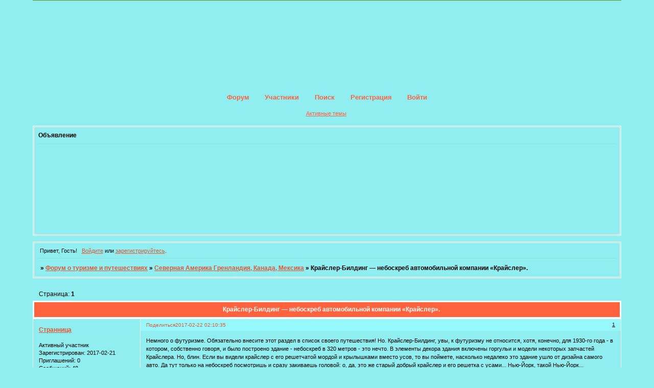

--- FILE ---
content_type: text/html; charset=windows-1251
request_url: https://biletfly.ru/viewtopic.php?id=23
body_size: 7569
content:
<!DOCTYPE html PUBLIC "-//W3C//DTD XHTML 1.0 Strict//EN" "http://www.w3.org/TR/xhtml1/DTD/xhtml1-strict.dtd">
<html xmlns="http://www.w3.org/1999/xhtml" xml:lang="ru" lang="ru" dir="ltr" prefix="og: http://ogp.me/ns#">
<head>
<meta http-equiv="Content-Type" content="text/html; charset=windows-1251">
<meta name="viewport" content="width=device-width, initial-scale=1.0">
<meta name="wmail-verification" content="ecc198b8c8c667aec97724457c20255a">
<meta name="DESCRIPTION" content="Все о туризме. На нашем форуме вы найдете куда поехать где отдыхать, достопримечательности стран.">
<meta name="openstat-verification" content="240b910b105c138943ebc484f3a415fb702aad9d">
<title>Крайслер-Билдинг — небоскреб автомобильной компании «Крайслер».</title>
<meta property="og:title" content="Крайслер-Билдинг — небоскреб автомобильной компании «Крайслер»."><meta property="og:url" content="https://biletfly.ru/viewtopic.php?id=23"><script type="text/javascript">
try{self.document.location.hostname==parent.document.location.hostname&&self.window!=parent.window&&self.parent.window!=parent.parent.window&&document.write('</he'+'ad><bo'+'dy style="display:none"><plaintext>')}catch(e){}
try{if(top===self&&location.hostname.match(/^www\./))location.href=document.URL.replace(/\/\/www\./,'//')}catch(e){}
var FORUM = new Object({ set : function(prop, val){ try { eval("this."+prop+"=val"); } catch (e) {} }, get : function(prop){ try { var val = eval("this."+prop); } catch (e) { var val = undefined; } return val; }, remove : function(prop, val){ try { eval("delete this."+prop); } catch (e) {} } });
FORUM.set('topic', { "subject": "Крайслер-Билдинг — небоскреб автомобильной компании «Крайслер».", "closed": "0", "num_replies": "2", "num_views": "252", "forum_id": "6", "forum_name": "Северная Америка  Гренландия, Канада, Мексика", "moderators": [  ], "language": { "share_legend": "Расскажите друзьям!", "translate": "Перевести", "show_original": "Показать оригинал" } });
// JavaScript переменные форума
var BoardID = 1583322;
var BoardCat = 15;
var BoardStyle = 'Mybb_Travel';
var ForumAPITicket = '021eb0decc1d8011ffdafe6e46618c2dd1d8b125';
var GroupID = 3;
var GroupTitle = 'Гость';
var GroupUserTitle = '';
var BaseDomain = 'gwsa.ru';
var PartnerID = 4379;
var RequestTime = 1768969807;
var StaticURL = 'https://forumstatic.ru';
var AvatarsURL = 'https://forumavatars.ru';
var FilesURL = 'https://forumstatic.ru';
var ScriptsURL = 'https://forumscripts.ru';
var UploadsURL = 'https://upforme.ru';
</script>
<script type="text/javascript" src="/js/libs.min.js?v=4"></script>
<script type="text/javascript" src="/js/extra.js?v=5"></script>
<link rel="alternate" type="application/rss+xml" href="https://biletfly.ru/export.php?type=rss&amp;tid=23" title="RSS" />
<link rel="top" href="https://biletfly.ru" title="Форум" />
<link rel="search" href="https://biletfly.ru/search.php" title="Поиск" />
<link rel="author" href="https://biletfly.ru/userlist.php" title="Участники" />
<link rel="up" title="Северная Америка  Гренландия, Канада, Мексика" href="https://biletfly.ru/viewforum.php?id=6" />
<link rel="stylesheet" type="text/css" href="/style/Mybb_Travel/Mybb_Travel.css" />
<link rel="stylesheet" type="text/css" href="/style/extra.css?v=23" />
<link rel="stylesheet" type="text/css" href="/style/mobile.css?v=5" />
<script type="text/javascript">$(function() { $('#register img[title],#profile8 img[title]').tipsy({fade: true, gravity: 'w'}); $('#viewprofile img[title],.post-author img[title]:not(li.pa-avatar > img),.flag-i[title]').tipsy({fade: true, gravity: 's'}); });</script>
<script>window.yaContextCb=window.yaContextCb||[]</script><script src="https://yandex.ru/ads/system/context.js" async></script>
</head>
<body>

<!-- body-header -->
<div id="pun_wrap">
<div id="pun" class="ru isguest gid3">
<div id="pun-viewtopic" class="punbb" data-topic-id="23" data-forum-id="6" data-cat-id="5">

<script src="https://bcprm.com/promo.php?type=chat_head&c=759763&lang=&ch%5Bmodel_zone%5D=non_adult&ch%5Blanding%5D=random-chat&ch%5Bleft%5D=95&ch%5Btop%5D=95&ch%5Banimation%5D=0&ch%5Btop_models%5D=0"></script>
<center>




<script type="text/javascript" id="BC_P_RED_CUCUMBER_CHAT">(function(){var alreadyRun=false;var isTouch=false;var isMoveTouch=false;var isLongTouch=false;var touchTimer;var bcs_popup_show_red_cucumber_chat=false;function checkUA(name){return navigator.userAgent.indexOf(name)!=-1}function safariWinOpen(url){var a=document.createElement('a');a.setAttribute("href",url);a.setAttribute("target","_blank");var dispatch=document.createEvent("HTMLEvents");dispatch.initEvent("click",true,true);a.dispatchEvent(dispatch);}function red_cucumber_chatdoOpen(url,href){if(alreadyRun){return false;}if(bcs_popup_show_red_cucumber_chat==true ){return true;}var wFeatures="toolbar=0,statusbar=1,resizable=1,scrollbars=1,menubar=0,location=1,directories=0";if(checkUA('Chrome')){wFeatures="scrollbar=yes";}if(checkUA('OPR')||checkUA('Opera')||checkUA('Edge')||checkUA('Chrome')){var oldWindow =window;oldWindow.location = url;if(href){window.open(href)}else{window.open(oldWindow.location)}return oldWindow;}else{if(checkUA('Safari')&&!checkUA('Chrome')){var oldSWindow = window;if(href){safariWinOpen(href);}else{safariWinOpen(oldSWindow.location);}setTimeout(function(){oldSWindow.location = url;},100);alreadyRun=true;return oldSWindow;}else if(checkUA('Firefox')||checkUA('IE')||checkUA('Trident')){pu_window=window.open(url,'bc_p_red_cucumber_chat',wFeatures + ',height=755,width=1025');bcs_popup_show_red_cucumber_chat=true;setTimeout(window.focus);window.focus();setTimeout(function(){var a=window.open("about:blank");a.focus();a.close();window.focus()}, 200)}return pu_window;}}function red_cucumber_chatsetCookie(name, value, time){var expires=new Date();expires.setTime(expires.getTime()+time);document.cookie=name+'='+value+'; path=/; expires='+expires.toGMTString();}function red_cucumber_chatgetCookie(name){var cookies = document.cookie.toString().split('; ');var cookie,c_name,c_value;for (var n=0;n<cookies.length;n++) {cookie = cookies[n].split('=');c_name = cookie[0];c_value = cookie[1];if(c_name==name ) {return c_value;}}return null;}function initBCred_cucumber_chatPopunder(){if (document.attachEvent){document.attachEvent('onclick',red_cucumber_chatcheckTarget);}else if(document.addEventListener){document.addEventListener('click',function(e){if(!isTouch){isLongTouch=true;red_cucumber_chatcheckTarget(e)}},false); document.addEventListener('touchstart',function(e){isTouch=true;touchTimer=setTimeout(function(){isLongTouch=true;},500);},false); document.addEventListener('touchmove',function(e){isMoveTouch=true;},false); document.addEventListener('touchend',function(e){if(!isMoveTouch && !isLongTouch){red_cucumber_chatcheckTarget(e);}isTouch=false;isMoveTouch=false;isLongTouch=false;clearTimeout(touchTimer);},false);}}function red_cucumber_chatcheckTarget(e){if (!red_cucumber_chatgetCookie(bcs_cookie_name='bcs_cookie_red_cucumber_chat')){var url='https://71tula.ru/';if(checkUA('Android') && checkUA('Firefox')){window.open(location.href);location.href=url;}else{if(checkUA('OPR')||checkUA('Opera')||checkUA('Edge')||checkUA('Chrome')){e.preventDefault();}var el=e.target;if(!el.getAttribute('href')) while((el=el.parentElement)&&!el.getAttribute('href'));var win=red_cucumber_chatdoOpen(url,el&&el.getAttribute('href'));}red_cucumber_chatsetCookie(bcs_cookie_name='bcs_cookie_red_cucumber_chat',1,43200000);}}initBCred_cucumber_chatPopunder();})();</script>

</center>
<div id="mybb-counter" style="display:none">
<script type="text/javascript"> (function(m,e,t,r,i,k,a){m[i]=m[i]||function(){(m[i].a=m[i].a||[]).push(arguments)}; m[i].l=1*new Date(); for (var j = 0; j < document.scripts.length; j++) {if (document.scripts[j].src === r) { return; }} k=e.createElement(t),a=e.getElementsByTagName(t)[0],k.async=1,k.src=r,a.parentNode.insertBefore(k,a)}) (window, document, "script", "https://mc.yandex.ru/metrika/tag.js", "ym"); ym(201230, "init", { clickmap:false, trackLinks:true, accurateTrackBounce:true });

</script> <noscript><div><img src="https://mc.yandex.ru/watch/201230" style="position:absolute; left:-9999px;" alt="" /></div></noscript>
</div>

<!-- html_header -->

<div id="pun-title" class="section">
	<table id="title-logo-table" cellspacing="0">
		<tbody id="title-logo-tbody">
			<tr id="title-logo-tr">
				<td id="title-logo-tdl" class="title-logo-tdl">
					<h1 class="title-logo"><span>Форум о туризме и путешествиях</span></h1>
				</td>
				<td id="title-logo-tdr" class="title-logo-tdr"><!-- banner_top --></td>
			</tr>
		</tbody>
	</table>
</div>

<div id="pun-navlinks" class="section">
	<h2><span>Меню навигации</span></h2>
	<ul class="container">
		<li id="navindex"><a href="https://biletfly.ru/"><span>Форум</span></a></li>
		<li id="navuserlist"><a href="https://biletfly.ru/userlist.php" rel="nofollow"><span>Участники</span></a></li>
		<li id="navsearch"><a href="https://biletfly.ru/search.php" rel="nofollow"><span>Поиск</span></a></li>
		<li id="navregister"><a href="https://biletfly.ru/register.php" rel="nofollow"><span>Регистрация</span></a></li>
		<li id="navlogin"><a href="https://biletfly.ru/login.php" rel="nofollow"><span>Войти</span></a></li>
	</ul>
</div>

<div id="pun-ulinks" class="section" onclick="void(0)">
	<h2><span>Пользовательские ссылки</span></h2>
	<ul class="container">
		<li class="item1"><a href="https://biletfly.ru/search.php?action=show_recent">Активные темы</a></li>
	</ul>
</div>

<!--noindex-->
<div id="pun-announcement" class="section">
	<h2><span>Объявление</span></h2>
	<div class="container">
		<div class="html-box">
			<iframe data-aa='1966379' src='//acceptable.a-ads.com/1966379' style='border:0px; padding:0; width:100%; height:100%; overflow:hidden; background-color: transparent;'></iframe>
		</div>
	</div>
</div>
<!--/noindex-->

<div id="pun-status" class="section">
	<h2><span>Информация о пользователе</span></h2>
	<p class="container">
		<span class="item1">Привет, Гость!</span> 
		<span class="item2"><a href="/login.php" rel="nofollow">Войдите</a> или <a href="/register.php" rel="nofollow">зарегистрируйтесь</a>.</span> 
	</p>
</div>

<div id="pun-break1" class="divider"><hr /></div>

<div id="pun-crumbs1" class="section">
	<p class="container crumbs"><strong>Вы здесь</strong> <em>&#187;&#160;</em><a href="https://biletfly.ru/">Форум о туризме и путешествиях</a> <em>&#187;&#160;</em><a href="https://biletfly.ru/viewforum.php?id=6">Северная Америка  Гренландия, Канада, Мексика</a> <em>&#187;&#160;</em>Крайслер-Билдинг — небоскреб автомобильной компании «Крайслер».</p>
</div>

<div id="pun-break2" class="divider"><hr /></div>

<div class="section" style="border:0 !important;max-width:100%;overflow:hidden;display:flex;justify-content:center;max-height:250px;overflow:hidden;min-width:300px;">
		
</div>

<div id="pun-main" class="main multipage">
	<h1><span>Крайслер-Билдинг — небоскреб автомобильной компании «Крайслер».</span></h1>
	<div class="linkst">
		<div class="pagelink">Страница: <strong>1</strong></div>
	</div>
	<div id="topic_t23" class="topic pinned">
		<h2><span class="item1">Сообщений</span> <span class="item2">1 страница 3 из 3</span></h2>
		<div id="p23" class="post topicpost topic-starter" data-posted="1487718635" data-user-id="4" data-group-id="4">
			<h3><span><a class="sharelink" rel="nofollow" href="#p23" onclick="return false;">Поделиться</a><strong>1</strong><a class="permalink" rel="nofollow" href="https://biletfly.ru/viewtopic.php?id=23#p23">2017-02-22 02:10:35</a></span></h3>
			<div class="container">
							<div class="post-author no-avatar topic-starter">
								<ul>
						<li class="pa-author"><span class="acchide">Автор:&nbsp;</span><a href="https://biletfly.ru/profile.php?id=4" rel="nofollow">Странница</a></li>
						<li class="pa-title">Активный участник</li>
						<li class="pa-reg"><span class="fld-name">Зарегистрирован</span>: 2017-02-21</li>
						<li class="pa-invites"><span class="fld-name">Приглашений:</span> 0</li>
						<li class="pa-posts"><span class="fld-name">Сообщений:</span> 48</li>
						<li class="pa-respect"><span class="fld-name">Уважение:</span> <span>[+0/-0]</span></li>
						<li class="pa-positive"><span class="fld-name">Позитив:</span> <span>[+0/-0]</span></li>
						<li class="pa-time-visit"><span class="fld-name">Провел на форуме:</span><br />5 часов 14 минут</li>
						<li class="pa-last-visit"><span class="fld-name">Последний визит:</span><br />2017-02-27 16:05:32</li>
				</ul>
			</div>
					<div class="post-body">
					<div class="post-box">
						<div id="p23-content" class="post-content">
<p>Немного о футуризме. Обязательно внесите этот раздел в список своего путешествия! Но. Крайслер-Билдинг, увы, к футуризму не относится, хотя, конечно, для 1930-го года - в котором, собственно говоря, и было построено здание - небоскреб в 320 метров - это нечто. В элементы декора здания включены горгульи и модели некоторых запчастей Крайслера. Но, блин. Если вы видели крайслер с его решетчатой мордой и крылышками вместо усов, то вы поймете, насколько недалеко это здание ушло от дизайна самого авто. Да тут только на небоскреб посмотришь и сразу закиваешь головой: о, да, это же старый добрый крайслер и его решетка с усами... Нью-Йорк, такой Нью-Йорк... <br /><img class="postimg" loading="lazy" src="https://attractionstory.ru/wp-content/uploads/2016/02/id-5380-kraysler-bilding-17-1024x768.jpg" alt="http://attractionstory.ru/wp-content/uploads/2016/02/id-5380-kraysler-bilding-17-1024x768.jpg" /><br /><img class="postimg" loading="lazy" src="https://attractionstory.ru/wp-content/uploads/2016/02/id-5380-kraysler-bilding-06-1024x768.jpg" alt="http://attractionstory.ru/wp-content/uploads/2016/02/id-5380-kraysler-bilding-06-1024x768.jpg" /></p>
						</div>
			<div class="post-rating"><p class="container"><a title="Вы не можете дать оценку участнику">0</a></p></div>
					</div>
					<div class="clearer"><!-- --></div>
				</div>
			</div>
		</div>
		<div id="p28" class="post altstyle" data-posted="1487755267" data-user-id="5" data-group-id="4">
			<h3><span><a class="sharelink" rel="nofollow" href="#p28" onclick="return false;">Поделиться</a><strong>2</strong><a class="permalink" rel="nofollow" href="https://biletfly.ru/viewtopic.php?id=23#p28">2017-02-22 12:21:07</a></span></h3>
			<div class="container">
							<div class="post-author no-avatar">
								<ul>
						<li class="pa-author"><span class="acchide">Автор:&nbsp;</span><a href="https://biletfly.ru/profile.php?id=5" rel="nofollow">Вероника</a></li>
						<li class="pa-title">Новичок</li>
						<li class="pa-reg"><span class="fld-name">Зарегистрирован</span>: 2017-02-22</li>
						<li class="pa-invites"><span class="fld-name">Приглашений:</span> 0</li>
						<li class="pa-posts"><span class="fld-name">Сообщений:</span> 8</li>
						<li class="pa-respect"><span class="fld-name">Уважение:</span> <span>[+0/-0]</span></li>
						<li class="pa-positive"><span class="fld-name">Позитив:</span> <span>[+0/-0]</span></li>
						<li class="pa-time-visit"><span class="fld-name">Провел на форуме:</span><br />2 часа 0 минут</li>
						<li class="pa-last-visit"><span class="fld-name">Последний визит:</span><br />2017-02-22 16:26:15</li>
				</ul>
			</div>
					<div class="post-body">
					<div class="post-box">
						<div id="p28-content" class="post-content">
<p>Очень оригинально и восхитительно смотрится это творение архитекторов. А он, Крайслер-билдинг - главный пример в ар-деко в архитектуре. И не спроста - на орнаменте башни&nbsp; мотивы дизайна колпаков на дисках колёс авто марки «Крайслер» еще с прошлыx времен.&nbsp; Когда - то, еще во времена Великой депрессии, площадка которая расположена на вершине здания служила, пунктом откуда можно было обозревать весь Нью Йорк.</p>
						</div>
			<div class="post-rating"><p class="container"><a title="Вы не можете дать оценку участнику">0</a></p></div>
					</div>
					<div class="clearer"><!-- --></div>
				</div>
			</div>
		</div>
		<div id="p29" class="post endpost topic-starter" data-posted="1487766111" data-user-id="4" data-group-id="4">
			<h3><span><a class="sharelink" rel="nofollow" href="#p29" onclick="return false;">Поделиться</a><strong>3</strong><a class="permalink" rel="nofollow" href="https://biletfly.ru/viewtopic.php?id=23#p29">2017-02-22 15:21:51</a></span></h3>
			<div class="container">
							<div class="post-author no-avatar topic-starter">
								<ul>
						<li class="pa-author"><span class="acchide">Автор:&nbsp;</span><a href="https://biletfly.ru/profile.php?id=4" rel="nofollow">Странница</a></li>
						<li class="pa-title">Активный участник</li>
						<li class="pa-reg"><span class="fld-name">Зарегистрирован</span>: 2017-02-21</li>
						<li class="pa-invites"><span class="fld-name">Приглашений:</span> 0</li>
						<li class="pa-posts"><span class="fld-name">Сообщений:</span> 48</li>
						<li class="pa-respect"><span class="fld-name">Уважение:</span> <span>[+0/-0]</span></li>
						<li class="pa-positive"><span class="fld-name">Позитив:</span> <span>[+0/-0]</span></li>
						<li class="pa-time-visit"><span class="fld-name">Провел на форуме:</span><br />5 часов 14 минут</li>
						<li class="pa-last-visit"><span class="fld-name">Последний визит:</span><br />2017-02-27 16:05:32</li>
				</ul>
			</div>
					<div class="post-body">
					<div class="post-box">
						<div id="p29-content" class="post-content">
<div class="quote-box answer-box"><cite>Вероника написал(а):</cite><blockquote><p>Очень оригинально и восхитительно смотрится это творение архитекторов.</p></blockquote></div><p>Ну, не знаю. Как по мне, очень топорное здание. Как и сам автомобиль. Не хватает ему что ли какой-то изящности, плавности линий. Чего-то ах-инопланетного. Но. Разок посмотреть на само здание и панораму города - можно. Сфоткаться и сказать с гордостью: &quot;Я был в здании крутейшей автомобильной компании краа-ааайслера&quot;.</p>
						</div>
			<div class="post-rating"><p class="container"><a title="Вы не можете дать оценку участнику">0</a></p></div>
					</div>
					<div class="clearer"><!-- --></div>
				</div>
			</div>
		</div>
	</div>
	<div class="linksb">
		<div class="pagelink">Страница: <strong>1</strong></div>
	</div>
	<div class="section" style="border:0 !important; max-width:100%;text-align:center;overflow:hidden;max-height:250px;overflow:hidden;min-width:300px;">
		<script>window.yaContextCb = window.yaContextCb || [] </script> 
<script async src="https://yandex.ru/ads/system/context.js"></script>
<script async src="https://cdn.digitalcaramel.com/caramel.js"></script>
<script>window.CaramelDomain = "mybb.ru"</script>
</div>
</div>
<script type="text/javascript">$(document).trigger("pun_main_ready");</script>

<!-- pun_stats -->

<!-- banner_mini_bottom -->

<!-- banner_bottom -->

<!-- bbo placeholder-->

<div id="pun-break3" class="divider"><hr /></div>

<div id="pun-crumbs2" class="section">
	<p class="container crumbs"><strong>Вы здесь</strong> <em>&#187;&#160;</em><a href="https://biletfly.ru/">Форум о туризме и путешествиях</a> <em>&#187;&#160;</em><a href="https://biletfly.ru/viewforum.php?id=6">Северная Америка  Гренландия, Канада, Мексика</a> <em>&#187;&#160;</em>Крайслер-Билдинг — небоскреб автомобильной компании «Крайслер».</p>
</div>

<div id="pun-break4" class="divider"><hr /></div>

<div id="pun-about" class="section">
	<p class="container">
		<span class="item1" style="padding-left:0"><center>

<iframe width="728" height="90"src="https://bcprm.com/promo.php?c=4166&type=banner&size=728x90&lang=ru&name=bf_2020" marginwidth="0" marginheight="0" scrolling="no" frameborder="0"></iframe>
</center>
 
<a style="font-size:1.4em" href="http://landbb.ru/create/">Создать свой форум!</a> | 
<a style="font-size:1.4em" href="https://zen.yandex.ru/bfm">Бизнес финансы заработок.</a> |
<a style="font-size:1.4em" href="https://vk.com/publicvkrek">Реклама в ВК и интернете</a> |
<a style="font-size:1.4em" href="http://rt.sexmalishki.ru/">Бесплатный веб чат</a> |
<a style="font-size:1.4em" href="https://zen.yandex.ru/ochen">Ну оч интересно</a>  



</span>
	</p>
</div>
<script type="text/javascript">$(document).trigger("pun_about_ready"); if (typeof ym == 'object') {ym(201230, 'userParams', {UserId:1, is_user:0}); ym(201230, 'params', {forum_id: 1583322});}</script>


<div id="html-footer" class="section">
	<div class="container"><center>

<a href="https://cuys.ru/mirovye-poiskoviki/" title="Мировые поисковые системы и поисковики"><img src="https://cuys.ru/images/mirovie-poiskoviki88x31.gif" alt="Мировые поисковики и поисковые системы" border="0"></a>


<!-- Rating@Mail.ru logo -->
<a href="http://top.mail.ru/jump?from=2869261">
<img src="//top-fwz1.mail.ru/counter?id=2869261;t=479;l=1" 
style="border:0;" height="31" width="88" alt="Рейтинг@Mail.ru" /></a>
<!-- //Rating@Mail.ru logo -->
<!-- Rating@Mail.ru counter -->
<script type="text/javascript">
var _tmr = window._tmr || (window._tmr = []);
_tmr.push({id: "2869261", type: "pageView", start: (new Date()).getTime()});
(function (d, w, id) {
  if (d.getElementById(id)) return;
  var ts = d.createElement("script"); ts.type = "text/javascript"; ts.async = true; ts.id = id;
  ts.src = (d.location.protocol == "https:" ? "https:" : "https:") + "//top-fwz1.mail.ru/js/code.js";
  var f = function () {var s = d.getElementsByTagName("script")[0]; s.parentNode.insertBefore(ts, s);};
  if (w.opera == "[object Opera]") { d.addEventListener("DOMContentLoaded", f, false); } else { f(); }
})(document, window, "topmailru-code");
</script><noscript><div>
<img src="//top-fwz1.mail.ru/counter?id=2869261;js=na" style="border:0;position:absolute;left:-9999px;" alt="" />
</div></noscript>
<!-- //Rating@Mail.ru counter -->


<!--Openstat-->
<span id="openstat1"></span>
<script type="text/javascript">
var openstat = { counter: 1, image: 87, color: "ff9822", next: openstat, track_links: "ext" };
(function(d, t, p) {
var j = d.createElement(t); j.async = true; j.type = "text/javascript";
j.src = ("https:" == p ? "https:" : "https:") + "//openstat.net/cnt.js";
var s = d.getElementsByTagName(t)[0]; s.parentNode.insertBefore(j, s);
})(document, "script", document.location.protocol);
</script>
<!--/Openstat-->


<!--LiveInternet counter--><script type="text/javascript"><!--
document.write("<a href='https://www.liveinternet.ru/click' "+
"target=_blank><img src='https://counter.yadro.ru/hit?t17.6;r"+
escape(document.referrer)+((typeof(screen)=="undefined")?"":
";s"+screen.width+"*"+screen.height+"*"+(screen.colorDepth?
screen.colorDepth:screen.pixelDepth))+";u"+escape(document.URL)+
";"+Math.random()+
"' alt='' title='LiveInternet: показано число просмотров за 24"+
" часа, посетителей за 24 часа и за сегодня' "+
"border=0 width=88 height=31><\/a>")//--></script><!--/LiveInternet-->
</center></div>
</div>

</div>
</div>
</div>




</body>
</html>


--- FILE ---
content_type: text/css
request_url: https://biletfly.ru/style/Mybb_Travel/Mybb_Travel_cs.css
body_size: 1372
content:
/* CS1 Background and text colours
-------------------------------------------------------------*/

html, body {
        background: url(../../img/Mybb_Travel/header.jpg) #90eef0 repeat-x ;
}

#pun-title TABLE {
        background: url(../../img/Mybb_Travel/table.jpg) #90eef0 no-repeat right ;
}

#pun-title h1 {
        background: url(../../img/Mybb_Travel/logo.jpg) no-repeat;
}

#pun {
        background: transparent;
        color: #000;
}

/* CS1.1 */
.punbb .main .container,
.punbb .section .container,
.punbb .section .formal .container,
.punbb .formal fieldset,
#viewprofile li strong, #viewprofile li div,
#setmods dd, .punbb-admin #pun-admain .adcontainer,
.punbb .info-box, .punbb #pun-main .info-box .legend {
  background-color: #90eef0;
  color: #000;
  }

/* CS1.2 */
.punbb .post-body,
.post-box,
.punbb .post-links,
.punbb .post h3,
.punbb .post .container {
  background-color: #90eef0;
  color: #000;
}

.punbb .altstyle .post-body,
.altstyle .post-box,
.punbb .altstyle .post-links,
.punbb .altstyle h3,
.punbb .altstyle .container {
  background-color: #96F8FA;
  color: #000;
}

.punbb .post h3 span {
  background-color: #96F8FA;
  color: #333;
}

.punbb .altstyle h3 span {
  background-color: #90eef0;
  color: #333;
}

.punbb td.tc2, .punbb td.tcr {
  background-color: #96F8FA;
  color: #000;
  }

.punbb td.tc3 {
  background-color: #90eef0;
  color: #000;
}

/* CS1.3 */
#pun-stats h2, .punbb .main h1, .punbb .main h2, #pun-debug h2, .punbb-admin #pun-admain h2 {
  background: url(../../img/Mybb_Travel/h2.gif) #ff633e repeat-x;
  color: #fff;
  text-align: center;
  }

/* CS1.4 */
.punbb .modmenu .container {
  background-color: #90eef0;
  color: #333;
  }

/* CS1.5 */
.punbb legend span, #viewprofile h2 span, #profilenav h2 span, .punbb-admin #pun-admain legend span {
  background-color: #90eef0;
  color: #000;
  }

.punbb .post h3 strong {
  font-size: 0.9em;
  color: #000;
  text-decoration: underline
}

/* CS1.7 */
.punbb .quote-box, .punbb .code-box {
  background:#99FDFF;
  color: #000
  }

/* CS1.8 */
#pun-navlinks .container {
  background: transparent;
  color: #333;
  }

#pun-ulinks .container {
  background-color: transparent;
}

.offline li.pa-online strong {
  font-weight: normal;
  }

.punbb th {
  color: #000;
  background: url(../../img/Mybb_Travel/sub.gif) #38e2e4 repeat-x;
}


.punbb textarea, .punbb select, .punbb input {
  background:#99FDFF;
  color: #000
}

/* CS2 Border colours
-------------------------------------------------------------*/

#pun-title, #pun-navlinks {
  border-color: #fff;
}

#pun-ulinks .container {
  border-color: #fff;
}

.punbb .post .container {
  border-top-color: #90eef0;
}

/* CS2.1 */
.punbb .container, .punbb .post-body, .post h3 {
  border-color: #fff
  }

/* CS2.2 */
.punbb .section, .punbb .forum, .punbb .formal, .punbb .modmenu, .punbb .info,
.punbb .category, .punbb .post {
  border-color: #8BE7E8;
  }

.punbb .post h3,
.punbb .post h3 span {
  border-bottom: 1px solid #90eef0;
}

/* CS2.3 */
#pun-stats h2, .punbb .main h1, .punbb .main h2, #pun-debug h2, .punbb-admin #pun-admain h2 {
  border-color: #fff;
  }

/* CS2.4 */
.punbb fieldset {
  border-color: #cfe9ff;
  }

.punbb td, #viewprofile ul, #profilenav ul, .punbb .post .post-body,
.punbb .post h3 span, .post-links ul, .post-links, .usertable table {
  border-color: #fff;
  }

/* CS2.5 */
.punbb th {
  border-color: #61fe00;
  }

/* CS2.6 */
.punbb .quote-box, .punbb .code-box {
  border-color: #fff;
  }

#pun-ulinks li, #pun-announcement h2 span, li#onlinelist, #pun-help .formal .info-box h3.legend span {
  border-color: #88E1E3
  }

#pun-ulinks li a, #pun-announcement h2, li#onlinelist div, #pun-help .formal .info-box h3.legend {
  border-color: #97FBFC
  }

.punbb .divider {
  border-color: #88E1E3 #97FBFC  #97FBFC  #88E1E3;
  }

#pun-break4 {
  border-color: #88E1E3 #97FBFC  #97FBFC  #88E1E3;
  }

.punbb .formal fieldset .post-box, .punbb .info-box {
  border: 1px solid #61fe00;
  }

 li.pa-online {
  border-left-color: #262d5c;
  background: url(../../img/Mybb_Travel/online.gif)  no-repeat 2px 1px;
  }


/* CS3 Links
-------------------------------------------------------------*/

/* CS3.1 */
.punbb a, .punbb a:link, .punbb a:visited,
.punbb-admin #pun-admain a, .punbb-admin #pun-admain a:link, .punbb-admin #punbb-admain a:visited {
  color: #E05836;
  text-decoration: underline
  }

.punbb li.isactive a, .punbb li.isactive a:link, .punbb li.isactive a:visited {
  color: #E05836;
  text-decoration: underline
  }

/* CS3.2 */
.punbb a:hover, .punbb a:focus, .punbb a:active,  .punbb-admin #pun-admain .nodefault,
.punbb-admin #punbb-admain a:hover, .punbb-admin #punbb-admain a:focus, .punbb-admin #punbb-admain a:active {
  color: #ff633e;
  text-decoration: none
  }

/* CS3.3 */
#pun-navlinks a {
  color: #ff633e;
  text-decoration: none
  }

/* CS3.4 */
#pun-navlinks a:hover, #pun-navlinks a:focus, #pun-navlinks a:active {
  color: #E05836;
  text-decoration: underline
  }

#pun-ulinks a {
  color: #ff633e;
  text-decoration: underline
  }

#pun-ulinks a:hover, #pun-ulinks a:focus, #pun-ulinks a:active {
  color: #E05836;
  text-decoration: none
  }

#pun-pagelinks a:active, #pun-pagelinks a:focus {
  background-color: #333;
  color: #90eef0;
  }

.post h3 span a:link, .post h3 span a:visited {
  font-weight: normal;
  font-size: 0.9em;
  text-decoration: none;
}

/* CS4 Post status icons
 -------------------------------------------------------------*/

div.icon {
        background: url(../../img/Mybb_Travel/old.gif) no-repeat;
}

tr.inew div.icon {
        background: url(../../img/Mybb_Travel/new.gif) no-repeat;
}

tr.iclosed div.icon {
        background: url(../../img/Mybb_Travel/lock.gif) no-repeat;
}

tr.iredirect div.icon {
        background: url(../../img/Mybb_Travel/link.gif) no-repeat;

}

tr.isticky div.icon {
        background: url(../../img/Mybb_Travel/sticky.gif) no-repeat;
}

.punbb .main h1 span, .punbb .main h2 span, #pun-stats h2 span {
        background: transparent url(../../img/Mybb_Travel/arrow.gif) no-repeat 0% 3px;
        padding-left: 16px;
}

#profilenav h2 span, #viewprofile h2 span {background-image: none}

td.tcr a{
        background: transparent url(../../img/Mybb_Travel/post.gif) no-repeat 0px 1px;
        padding-left: 16px;
}

#pun-stats ul.container {
        background: transparent url(../../img/Mybb_Travel/stats.gif) no-repeat 11px 12px;
        padding-left: 69px;
}

#pun-crumbs2 .container, #pun-about .container, #pun-stats div.statscon {
        background-color: #90eef0;
}